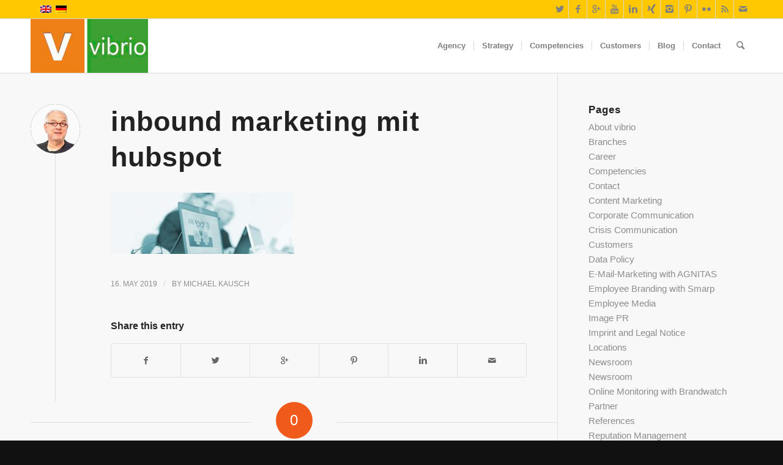

--- FILE ---
content_type: text/html; charset=UTF-8
request_url: https://vibrio.eu/inbound-marketing-mit-hubspot-2/?lang=en
body_size: 18398
content:
<!DOCTYPE html>
<html lang="en-US" class="html_stretched responsive av-preloader-disabled av-default-lightbox  html_header_top html_logo_left html_main_nav_header html_menu_right html_slim html_header_sticky html_header_shrinking html_header_topbar_active html_mobile_menu_phone html_header_searchicon html_content_align_center html_header_unstick_top_disabled html_header_stretch_disabled html_elegant-blog html_modern-blog html_av-overlay-side html_av-overlay-side-classic html_av-submenu-noclone html_entry_id_2946 av-no-preview html_text_menu_active ">
<head>
<meta charset="UTF-8" />


<!-- mobile setting -->
<meta name="viewport" content="width=device-width, initial-scale=1">

<!-- Scripts/CSS and wp_head hook -->
<meta name='robots' content='index, follow, max-image-preview:large, max-snippet:-1, max-video-preview:-1' />
	<style>img:is([sizes="auto" i], [sizes^="auto," i]) { contain-intrinsic-size: 3000px 1500px }</style>
	<link rel="alternate" hreflang="en" href="https://vibrio.eu/inbound-marketing-mit-hubspot-2/?lang=en" />
<link rel="alternate" hreflang="de" href="https://vibrio.eu/?attachment_id=2945" />
<link rel="alternate" hreflang="x-default" href="https://vibrio.eu/?attachment_id=2945" />

	<!-- This site is optimized with the Yoast SEO plugin v26.8 - https://yoast.com/product/yoast-seo-wordpress/ -->
	<title>inbound marketing mit hubspot - vibrio.eu</title>
	<link rel="canonical" href="https://vibrio.eu/inbound-marketing-mit-hubspot-2/?lang=en/" />
	<meta property="og:locale" content="en_US" />
	<meta property="og:type" content="article" />
	<meta property="og:title" content="inbound marketing mit hubspot - vibrio.eu" />
	<meta property="og:url" content="https://vibrio.eu/inbound-marketing-mit-hubspot-2/?lang=en/" />
	<meta property="og:site_name" content="vibrio.eu" />
	<meta property="article:modified_time" content="2019-05-16T15:14:36+00:00" />
	<meta property="og:image" content="https://vibrio.eu/inbound-marketing-mit-hubspot-2/?lang=en" />
	<meta property="og:image:width" content="1500" />
	<meta property="og:image:height" content="500" />
	<meta property="og:image:type" content="image/jpeg" />
	<meta name="twitter:card" content="summary_large_image" />
	<script type="application/ld+json" class="yoast-schema-graph">{"@context":"https://schema.org","@graph":[{"@type":"WebPage","@id":"https://vibrio.eu/inbound-marketing-mit-hubspot-2/?lang=en/","url":"https://vibrio.eu/inbound-marketing-mit-hubspot-2/?lang=en/","name":"inbound marketing mit hubspot - vibrio.eu","isPartOf":{"@id":"https://vibrio.eu/#website"},"primaryImageOfPage":{"@id":"https://vibrio.eu/inbound-marketing-mit-hubspot-2/?lang=en/#primaryimage"},"image":{"@id":"https://vibrio.eu/inbound-marketing-mit-hubspot-2/?lang=en/#primaryimage"},"thumbnailUrl":"https://vibrio.eu/wp-content/uploads/2019/05/inbound-marketing-mit-hubspot.jpg","datePublished":"2019-05-16T15:14:21+00:00","dateModified":"2019-05-16T15:14:36+00:00","breadcrumb":{"@id":"https://vibrio.eu/inbound-marketing-mit-hubspot-2/?lang=en/#breadcrumb"},"inLanguage":"en-US","potentialAction":[{"@type":"ReadAction","target":["https://vibrio.eu/inbound-marketing-mit-hubspot-2/?lang=en/"]}]},{"@type":"ImageObject","inLanguage":"en-US","@id":"https://vibrio.eu/inbound-marketing-mit-hubspot-2/?lang=en/#primaryimage","url":"https://vibrio.eu/wp-content/uploads/2019/05/inbound-marketing-mit-hubspot.jpg","contentUrl":"https://vibrio.eu/wp-content/uploads/2019/05/inbound-marketing-mit-hubspot.jpg","width":1500,"height":500,"caption":"inbound marketing mit hubspot"},{"@type":"BreadcrumbList","@id":"https://vibrio.eu/inbound-marketing-mit-hubspot-2/?lang=en/#breadcrumb","itemListElement":[{"@type":"ListItem","position":1,"name":"Startseite","item":"https://vibrio.eu/?lang=en"},{"@type":"ListItem","position":2,"name":"inbound marketing mit hubspot"}]},{"@type":"WebSite","@id":"https://vibrio.eu/#website","url":"https://vibrio.eu/","name":"vibrio.eu","description":"PR-Agentur und Social Media in München","potentialAction":[{"@type":"SearchAction","target":{"@type":"EntryPoint","urlTemplate":"https://vibrio.eu/?s={search_term_string}"},"query-input":{"@type":"PropertyValueSpecification","valueRequired":true,"valueName":"search_term_string"}}],"inLanguage":"en-US"}]}</script>
	<!-- / Yoast SEO plugin. -->


<link rel='dns-prefetch' href='//stats.wp.com' />
<link rel='dns-prefetch' href='//v0.wordpress.com' />
<link rel="alternate" type="application/rss+xml" title="vibrio.eu &raquo; Feed" href="https://vibrio.eu/feed/?lang=en" />
<link rel="alternate" type="application/rss+xml" title="vibrio.eu &raquo; Comments Feed" href="https://vibrio.eu/comments/feed/?lang=en" />
<link rel="alternate" type="application/rss+xml" title="vibrio.eu &raquo; inbound marketing mit hubspot Comments Feed" href="https://vibrio.eu/feed/?lang=en&#038;attachment_id=2946" />

<!-- google webfont font replacement -->
 
		<!-- This site uses the Google Analytics by MonsterInsights plugin v9.2.2 - Using Analytics tracking - https://www.monsterinsights.com/ -->
		<!-- Note: MonsterInsights is not currently configured on this site. The site owner needs to authenticate with Google Analytics in the MonsterInsights settings panel. -->
					<!-- No tracking code set -->
				<!-- / Google Analytics by MonsterInsights -->
		<script defer src="[data-uri]"></script>
<link rel='stylesheet' id='sbi_styles-css' href='https://vibrio.eu/wp-content/plugins/instagram-feed-pro/css/sbi-styles.min.css?ver=6.5.0' type='text/css' media='all' />
<link rel='stylesheet' id='sbsw_styles-css' href='https://vibrio.eu/wp-content/plugins/social-wall/css/social-wall.min.css?ver=1.0.10' type='text/css' media='all' />
<style id='wp-emoji-styles-inline-css' type='text/css'>

	img.wp-smiley, img.emoji {
		display: inline !important;
		border: none !important;
		box-shadow: none !important;
		height: 1em !important;
		width: 1em !important;
		margin: 0 0.07em !important;
		vertical-align: -0.1em !important;
		background: none !important;
		padding: 0 !important;
	}
</style>
<link rel='stylesheet' id='wp-block-library-css' href='https://vibrio.eu/wp-includes/css/dist/block-library/style.min.css?ver=6.7.4' type='text/css' media='all' />
<link rel='stylesheet' id='mediaelement-css' href='https://vibrio.eu/wp-includes/js/mediaelement/mediaelementplayer-legacy.min.css?ver=4.2.17' type='text/css' media='all' />
<link rel='stylesheet' id='wp-mediaelement-css' href='https://vibrio.eu/wp-includes/js/mediaelement/wp-mediaelement.min.css?ver=6.7.4' type='text/css' media='all' />
<style id='jetpack-sharing-buttons-style-inline-css' type='text/css'>
.jetpack-sharing-buttons__services-list{display:flex;flex-direction:row;flex-wrap:wrap;gap:0;list-style-type:none;margin:5px;padding:0}.jetpack-sharing-buttons__services-list.has-small-icon-size{font-size:12px}.jetpack-sharing-buttons__services-list.has-normal-icon-size{font-size:16px}.jetpack-sharing-buttons__services-list.has-large-icon-size{font-size:24px}.jetpack-sharing-buttons__services-list.has-huge-icon-size{font-size:36px}@media print{.jetpack-sharing-buttons__services-list{display:none!important}}.editor-styles-wrapper .wp-block-jetpack-sharing-buttons{gap:0;padding-inline-start:0}ul.jetpack-sharing-buttons__services-list.has-background{padding:1.25em 2.375em}
</style>
<style id='classic-theme-styles-inline-css' type='text/css'>
/*! This file is auto-generated */
.wp-block-button__link{color:#fff;background-color:#32373c;border-radius:9999px;box-shadow:none;text-decoration:none;padding:calc(.667em + 2px) calc(1.333em + 2px);font-size:1.125em}.wp-block-file__button{background:#32373c;color:#fff;text-decoration:none}
</style>
<style id='global-styles-inline-css' type='text/css'>
:root{--wp--preset--aspect-ratio--square: 1;--wp--preset--aspect-ratio--4-3: 4/3;--wp--preset--aspect-ratio--3-4: 3/4;--wp--preset--aspect-ratio--3-2: 3/2;--wp--preset--aspect-ratio--2-3: 2/3;--wp--preset--aspect-ratio--16-9: 16/9;--wp--preset--aspect-ratio--9-16: 9/16;--wp--preset--color--black: #000000;--wp--preset--color--cyan-bluish-gray: #abb8c3;--wp--preset--color--white: #ffffff;--wp--preset--color--pale-pink: #f78da7;--wp--preset--color--vivid-red: #cf2e2e;--wp--preset--color--luminous-vivid-orange: #ff6900;--wp--preset--color--luminous-vivid-amber: #fcb900;--wp--preset--color--light-green-cyan: #7bdcb5;--wp--preset--color--vivid-green-cyan: #00d084;--wp--preset--color--pale-cyan-blue: #8ed1fc;--wp--preset--color--vivid-cyan-blue: #0693e3;--wp--preset--color--vivid-purple: #9b51e0;--wp--preset--gradient--vivid-cyan-blue-to-vivid-purple: linear-gradient(135deg,rgba(6,147,227,1) 0%,rgb(155,81,224) 100%);--wp--preset--gradient--light-green-cyan-to-vivid-green-cyan: linear-gradient(135deg,rgb(122,220,180) 0%,rgb(0,208,130) 100%);--wp--preset--gradient--luminous-vivid-amber-to-luminous-vivid-orange: linear-gradient(135deg,rgba(252,185,0,1) 0%,rgba(255,105,0,1) 100%);--wp--preset--gradient--luminous-vivid-orange-to-vivid-red: linear-gradient(135deg,rgba(255,105,0,1) 0%,rgb(207,46,46) 100%);--wp--preset--gradient--very-light-gray-to-cyan-bluish-gray: linear-gradient(135deg,rgb(238,238,238) 0%,rgb(169,184,195) 100%);--wp--preset--gradient--cool-to-warm-spectrum: linear-gradient(135deg,rgb(74,234,220) 0%,rgb(151,120,209) 20%,rgb(207,42,186) 40%,rgb(238,44,130) 60%,rgb(251,105,98) 80%,rgb(254,248,76) 100%);--wp--preset--gradient--blush-light-purple: linear-gradient(135deg,rgb(255,206,236) 0%,rgb(152,150,240) 100%);--wp--preset--gradient--blush-bordeaux: linear-gradient(135deg,rgb(254,205,165) 0%,rgb(254,45,45) 50%,rgb(107,0,62) 100%);--wp--preset--gradient--luminous-dusk: linear-gradient(135deg,rgb(255,203,112) 0%,rgb(199,81,192) 50%,rgb(65,88,208) 100%);--wp--preset--gradient--pale-ocean: linear-gradient(135deg,rgb(255,245,203) 0%,rgb(182,227,212) 50%,rgb(51,167,181) 100%);--wp--preset--gradient--electric-grass: linear-gradient(135deg,rgb(202,248,128) 0%,rgb(113,206,126) 100%);--wp--preset--gradient--midnight: linear-gradient(135deg,rgb(2,3,129) 0%,rgb(40,116,252) 100%);--wp--preset--font-size--small: 13px;--wp--preset--font-size--medium: 20px;--wp--preset--font-size--large: 36px;--wp--preset--font-size--x-large: 42px;--wp--preset--spacing--20: 0.44rem;--wp--preset--spacing--30: 0.67rem;--wp--preset--spacing--40: 1rem;--wp--preset--spacing--50: 1.5rem;--wp--preset--spacing--60: 2.25rem;--wp--preset--spacing--70: 3.38rem;--wp--preset--spacing--80: 5.06rem;--wp--preset--shadow--natural: 6px 6px 9px rgba(0, 0, 0, 0.2);--wp--preset--shadow--deep: 12px 12px 50px rgba(0, 0, 0, 0.4);--wp--preset--shadow--sharp: 6px 6px 0px rgba(0, 0, 0, 0.2);--wp--preset--shadow--outlined: 6px 6px 0px -3px rgba(255, 255, 255, 1), 6px 6px rgba(0, 0, 0, 1);--wp--preset--shadow--crisp: 6px 6px 0px rgba(0, 0, 0, 1);}:where(.is-layout-flex){gap: 0.5em;}:where(.is-layout-grid){gap: 0.5em;}body .is-layout-flex{display: flex;}.is-layout-flex{flex-wrap: wrap;align-items: center;}.is-layout-flex > :is(*, div){margin: 0;}body .is-layout-grid{display: grid;}.is-layout-grid > :is(*, div){margin: 0;}:where(.wp-block-columns.is-layout-flex){gap: 2em;}:where(.wp-block-columns.is-layout-grid){gap: 2em;}:where(.wp-block-post-template.is-layout-flex){gap: 1.25em;}:where(.wp-block-post-template.is-layout-grid){gap: 1.25em;}.has-black-color{color: var(--wp--preset--color--black) !important;}.has-cyan-bluish-gray-color{color: var(--wp--preset--color--cyan-bluish-gray) !important;}.has-white-color{color: var(--wp--preset--color--white) !important;}.has-pale-pink-color{color: var(--wp--preset--color--pale-pink) !important;}.has-vivid-red-color{color: var(--wp--preset--color--vivid-red) !important;}.has-luminous-vivid-orange-color{color: var(--wp--preset--color--luminous-vivid-orange) !important;}.has-luminous-vivid-amber-color{color: var(--wp--preset--color--luminous-vivid-amber) !important;}.has-light-green-cyan-color{color: var(--wp--preset--color--light-green-cyan) !important;}.has-vivid-green-cyan-color{color: var(--wp--preset--color--vivid-green-cyan) !important;}.has-pale-cyan-blue-color{color: var(--wp--preset--color--pale-cyan-blue) !important;}.has-vivid-cyan-blue-color{color: var(--wp--preset--color--vivid-cyan-blue) !important;}.has-vivid-purple-color{color: var(--wp--preset--color--vivid-purple) !important;}.has-black-background-color{background-color: var(--wp--preset--color--black) !important;}.has-cyan-bluish-gray-background-color{background-color: var(--wp--preset--color--cyan-bluish-gray) !important;}.has-white-background-color{background-color: var(--wp--preset--color--white) !important;}.has-pale-pink-background-color{background-color: var(--wp--preset--color--pale-pink) !important;}.has-vivid-red-background-color{background-color: var(--wp--preset--color--vivid-red) !important;}.has-luminous-vivid-orange-background-color{background-color: var(--wp--preset--color--luminous-vivid-orange) !important;}.has-luminous-vivid-amber-background-color{background-color: var(--wp--preset--color--luminous-vivid-amber) !important;}.has-light-green-cyan-background-color{background-color: var(--wp--preset--color--light-green-cyan) !important;}.has-vivid-green-cyan-background-color{background-color: var(--wp--preset--color--vivid-green-cyan) !important;}.has-pale-cyan-blue-background-color{background-color: var(--wp--preset--color--pale-cyan-blue) !important;}.has-vivid-cyan-blue-background-color{background-color: var(--wp--preset--color--vivid-cyan-blue) !important;}.has-vivid-purple-background-color{background-color: var(--wp--preset--color--vivid-purple) !important;}.has-black-border-color{border-color: var(--wp--preset--color--black) !important;}.has-cyan-bluish-gray-border-color{border-color: var(--wp--preset--color--cyan-bluish-gray) !important;}.has-white-border-color{border-color: var(--wp--preset--color--white) !important;}.has-pale-pink-border-color{border-color: var(--wp--preset--color--pale-pink) !important;}.has-vivid-red-border-color{border-color: var(--wp--preset--color--vivid-red) !important;}.has-luminous-vivid-orange-border-color{border-color: var(--wp--preset--color--luminous-vivid-orange) !important;}.has-luminous-vivid-amber-border-color{border-color: var(--wp--preset--color--luminous-vivid-amber) !important;}.has-light-green-cyan-border-color{border-color: var(--wp--preset--color--light-green-cyan) !important;}.has-vivid-green-cyan-border-color{border-color: var(--wp--preset--color--vivid-green-cyan) !important;}.has-pale-cyan-blue-border-color{border-color: var(--wp--preset--color--pale-cyan-blue) !important;}.has-vivid-cyan-blue-border-color{border-color: var(--wp--preset--color--vivid-cyan-blue) !important;}.has-vivid-purple-border-color{border-color: var(--wp--preset--color--vivid-purple) !important;}.has-vivid-cyan-blue-to-vivid-purple-gradient-background{background: var(--wp--preset--gradient--vivid-cyan-blue-to-vivid-purple) !important;}.has-light-green-cyan-to-vivid-green-cyan-gradient-background{background: var(--wp--preset--gradient--light-green-cyan-to-vivid-green-cyan) !important;}.has-luminous-vivid-amber-to-luminous-vivid-orange-gradient-background{background: var(--wp--preset--gradient--luminous-vivid-amber-to-luminous-vivid-orange) !important;}.has-luminous-vivid-orange-to-vivid-red-gradient-background{background: var(--wp--preset--gradient--luminous-vivid-orange-to-vivid-red) !important;}.has-very-light-gray-to-cyan-bluish-gray-gradient-background{background: var(--wp--preset--gradient--very-light-gray-to-cyan-bluish-gray) !important;}.has-cool-to-warm-spectrum-gradient-background{background: var(--wp--preset--gradient--cool-to-warm-spectrum) !important;}.has-blush-light-purple-gradient-background{background: var(--wp--preset--gradient--blush-light-purple) !important;}.has-blush-bordeaux-gradient-background{background: var(--wp--preset--gradient--blush-bordeaux) !important;}.has-luminous-dusk-gradient-background{background: var(--wp--preset--gradient--luminous-dusk) !important;}.has-pale-ocean-gradient-background{background: var(--wp--preset--gradient--pale-ocean) !important;}.has-electric-grass-gradient-background{background: var(--wp--preset--gradient--electric-grass) !important;}.has-midnight-gradient-background{background: var(--wp--preset--gradient--midnight) !important;}.has-small-font-size{font-size: var(--wp--preset--font-size--small) !important;}.has-medium-font-size{font-size: var(--wp--preset--font-size--medium) !important;}.has-large-font-size{font-size: var(--wp--preset--font-size--large) !important;}.has-x-large-font-size{font-size: var(--wp--preset--font-size--x-large) !important;}
:where(.wp-block-post-template.is-layout-flex){gap: 1.25em;}:where(.wp-block-post-template.is-layout-grid){gap: 1.25em;}
:where(.wp-block-columns.is-layout-flex){gap: 2em;}:where(.wp-block-columns.is-layout-grid){gap: 2em;}
:root :where(.wp-block-pullquote){font-size: 1.5em;line-height: 1.6;}
</style>
<link rel='stylesheet' id='social-board-css' href='https://vibrio.eu/wp-content/plugins/social-board/public/css/styles.min.css?ver=3.5.4' type='text/css' media='all' />
<link rel='stylesheet' id='cff-css' href='https://vibrio.eu/wp-content/plugins/custom-facebook-feed-pro/assets/css/cff-style.min.css?ver=4.2.6' type='text/css' media='all' />
<link rel='stylesheet' id='wpml-legacy-dropdown-0-css' href='https://vibrio.eu/wp-content/plugins/sitepress-multilingual-cms/templates/language-switchers/legacy-dropdown/style.min.css?ver=1' type='text/css' media='all' />
<style id='wpml-legacy-dropdown-0-inline-css' type='text/css'>
.wpml-ls-statics-shortcode_actions, .wpml-ls-statics-shortcode_actions .wpml-ls-sub-menu, .wpml-ls-statics-shortcode_actions a {border-color:#EEEEEE;}.wpml-ls-statics-shortcode_actions a, .wpml-ls-statics-shortcode_actions .wpml-ls-sub-menu a, .wpml-ls-statics-shortcode_actions .wpml-ls-sub-menu a:link, .wpml-ls-statics-shortcode_actions li:not(.wpml-ls-current-language) .wpml-ls-link, .wpml-ls-statics-shortcode_actions li:not(.wpml-ls-current-language) .wpml-ls-link:link {color:#444444;background-color:#ffffff;}.wpml-ls-statics-shortcode_actions a, .wpml-ls-statics-shortcode_actions .wpml-ls-sub-menu a:hover,.wpml-ls-statics-shortcode_actions .wpml-ls-sub-menu a:focus, .wpml-ls-statics-shortcode_actions .wpml-ls-sub-menu a:link:hover, .wpml-ls-statics-shortcode_actions .wpml-ls-sub-menu a:link:focus {color:#000000;background-color:#eeeeee;}.wpml-ls-statics-shortcode_actions .wpml-ls-current-language > a {color:#444444;background-color:#ffffff;}.wpml-ls-statics-shortcode_actions .wpml-ls-current-language:hover>a, .wpml-ls-statics-shortcode_actions .wpml-ls-current-language>a:focus {color:#000000;background-color:#eeeeee;}
</style>
<link rel='stylesheet' id='wpml-legacy-post-translations-0-css' href='https://vibrio.eu/wp-content/plugins/sitepress-multilingual-cms/templates/language-switchers/legacy-post-translations/style.min.css?ver=1' type='text/css' media='all' />
<style id='wpml-legacy-post-translations-0-inline-css' type='text/css'>
#lang_sel img, #lang_sel_list img, #lang_sel_footer img { display: inline; }
</style>
<link rel='stylesheet' id='avia-wpml-css' href='https://vibrio.eu/wp-content/cache/autoptimize/css/autoptimize_single_40af2bea652f4c521ebdc0cb27f5317f.css?ver=4.2' type='text/css' media='all' />
<link rel='stylesheet' id='avia-grid-css' href='https://vibrio.eu/wp-content/cache/autoptimize/css/autoptimize_single_a516ac271a7383ce6472dae01e294deb.css?ver=4.2' type='text/css' media='all' />
<link rel='stylesheet' id='avia-base-css' href='https://vibrio.eu/wp-content/cache/autoptimize/css/autoptimize_single_6130a15f074befc192d24004faa73d3d.css?ver=4.2' type='text/css' media='all' />
<link rel='stylesheet' id='avia-layout-css' href='https://vibrio.eu/wp-content/cache/autoptimize/css/autoptimize_single_b25d7e7495c3ad57ee771fc26df7cafb.css?ver=4.2' type='text/css' media='all' />
<link rel='stylesheet' id='avia-scs-css' href='https://vibrio.eu/wp-content/cache/autoptimize/css/autoptimize_single_728b8f3574a08a7e566e6a5fb8e50422.css?ver=4.2' type='text/css' media='all' />
<link rel='stylesheet' id='avia-popup-css-css' href='https://vibrio.eu/wp-content/cache/autoptimize/css/autoptimize_single_ae6f6d4eb0f0a430a7cf0d9c2a9d26d5.css?ver=4.2' type='text/css' media='screen' />
<link rel='stylesheet' id='avia-print-css' href='https://vibrio.eu/wp-content/cache/autoptimize/css/autoptimize_single_73162eefa6e8a344049d9eedad4e71f5.css?ver=4.2' type='text/css' media='print' />
<link rel='stylesheet' id='avia-dynamic-css' href='https://vibrio.eu/wp-content/cache/autoptimize/css/autoptimize_single_cff304148c2a6f409523b3dddcafc7f9.css?ver=62333cf5cef38' type='text/css' media='all' />
<link rel='stylesheet' id='avia-custom-css' href='https://vibrio.eu/wp-content/themes/enfold/css/custom.css?ver=4.2' type='text/css' media='all' />
<link rel='stylesheet' id='__EPYT__style-css' href='https://vibrio.eu/wp-content/plugins/youtube-embed-plus/styles/ytprefs.min.css?ver=14.2.4' type='text/css' media='all' />
<style id='__EPYT__style-inline-css' type='text/css'>

                .epyt-gallery-thumb {
                        width: 33.333%;
                }
                
</style>
<script defer type="text/javascript" src="https://vibrio.eu/wp-includes/js/jquery/jquery.min.js?ver=3.7.1" id="jquery-core-js"></script>
<script defer type="text/javascript" src="https://vibrio.eu/wp-includes/js/jquery/jquery-migrate.min.js?ver=3.4.1" id="jquery-migrate-js"></script>
<script defer type="text/javascript" src="https://vibrio.eu/wp-content/plugins/sitepress-multilingual-cms/templates/language-switchers/legacy-dropdown/script.min.js?ver=1" id="wpml-legacy-dropdown-0-js"></script>
<script defer type="text/javascript" src="https://vibrio.eu/wp-content/cache/autoptimize/js/autoptimize_single_9f0550aa2af3e92b68101d207a65f9dd.js?ver=4.2" id="avia-wpml-script-js"></script>
<script defer type="text/javascript" src="https://vibrio.eu/wp-content/cache/autoptimize/js/autoptimize_single_1576e8fb56fd21b095f1dac17969d2b8.js?ver=4.2" id="avia-compat-js"></script>
<script defer id="__ytprefs__-js-extra" src="[data-uri]"></script>
<script defer type="text/javascript" src="https://vibrio.eu/wp-content/plugins/youtube-embed-plus/scripts/ytprefs.min.js?ver=14.2.4" id="__ytprefs__-js"></script>
<link rel="https://api.w.org/" href="https://vibrio.eu/wp-json/" /><link rel="alternate" title="JSON" type="application/json" href="https://vibrio.eu/wp-json/wp/v2/media/2946" /><link rel="EditURI" type="application/rsd+xml" title="RSD" href="https://vibrio.eu/xmlrpc.php?rsd" />
<meta name="generator" content="WordPress 6.7.4" />
<link rel='shortlink' href='https://wp.me/a6XqwQ-Lw' />
<link rel="alternate" title="oEmbed (JSON)" type="application/json+oembed" href="https://vibrio.eu/wp-json/oembed/1.0/embed?url=https%3A%2F%2Fvibrio.eu%2Finbound-marketing-mit-hubspot-2%2F%3Flang%3Den" />
<link rel="alternate" title="oEmbed (XML)" type="text/xml+oembed" href="https://vibrio.eu/wp-json/oembed/1.0/embed?url=https%3A%2F%2Fvibrio.eu%2Finbound-marketing-mit-hubspot-2%2F%3Flang%3Den&#038;format=xml" />
<meta name="generator" content="WPML ver:4.6.14 stt:1,3;" />
<!-- Custom Facebook Feed JS vars -->
<script defer src="[data-uri]"></script>
			<!-- DO NOT COPY THIS SNIPPET! Start of Page Analytics Tracking for HubSpot WordPress plugin v11.3.37-->
			<script defer src="[data-uri]"></script>
			<!-- DO NOT COPY THIS SNIPPET! End of Page Analytics Tracking for HubSpot WordPress plugin -->
				<style>img#wpstats{display:none}</style>
		<link rel="profile" href="http://gmpg.org/xfn/11" />
<link rel="alternate" type="application/rss+xml" title="vibrio.eu RSS2 Feed" href="https://vibrio.eu/feed/?lang=en" />
<link rel="pingback" href="https://vibrio.eu/xmlrpc.php" />
<!--[if lt IE 9]><script src="https://vibrio.eu/wp-content/themes/enfold/js/html5shiv.js"></script><![endif]-->
<link rel="icon" href="https://vibrio.eu/wp-content/uploads/2017/11/vibrio-faveicon.gif" type="image/gif">
<link rel="icon" href="https://vibrio.eu/wp-content/uploads/2017/11/vibrio-faveicon.gif" sizes="32x32" />
<link rel="icon" href="https://vibrio.eu/wp-content/uploads/2017/11/vibrio-faveicon.gif" sizes="192x192" />
<link rel="apple-touch-icon" href="https://vibrio.eu/wp-content/uploads/2017/11/vibrio-faveicon.gif" />
<meta name="msapplication-TileImage" content="https://vibrio.eu/wp-content/uploads/2017/11/vibrio-faveicon.gif" />
		<style type="text/css" id="wp-custom-css">
			input#akismet_privacy_check { float: left; margin: 7px 7px 7px 0; width: 13px; }

/* Alexander Broy ändert Grösse/Abstände der Formularfelder, wegen Hubspot Formularen*/

#top select {
		
		padding: 10px 10px;
		margin: 0;
		margin-bottom: 0px;
	  margin-top: 0px;
	  height: 40px;
		}



		</style>
		

<!--
Debugging Info for Theme support: 

Theme: Enfold
Version: 4.2
Installed: enfold
AviaFramework Version: 4.6
AviaBuilder Version: 0.9.5
ML:1024-PU:63-PLA:28
WP:6.7.4
Updates: disabled
-->

<style type='text/css'>
@font-face {font-family: 'entypo-fontello'; font-weight: normal; font-style: normal;
src: url('https://vibrio.eu/wp-content/themes/enfold/config-templatebuilder/avia-template-builder/assets/fonts/entypo-fontello.eot?v=3');
src: url('https://vibrio.eu/wp-content/themes/enfold/config-templatebuilder/avia-template-builder/assets/fonts/entypo-fontello.eot?v=3#iefix') format('embedded-opentype'), 
url('https://vibrio.eu/wp-content/themes/enfold/config-templatebuilder/avia-template-builder/assets/fonts/entypo-fontello.woff?v=3') format('woff'), 
url('https://vibrio.eu/wp-content/themes/enfold/config-templatebuilder/avia-template-builder/assets/fonts/entypo-fontello.ttf?v=3') format('truetype'), 
url('https://vibrio.eu/wp-content/themes/enfold/config-templatebuilder/avia-template-builder/assets/fonts/entypo-fontello.svg?v=3#entypo-fontello') format('svg');
} #top .avia-font-entypo-fontello, body .avia-font-entypo-fontello, html body [data-av_iconfont='entypo-fontello']:before{ font-family: 'entypo-fontello'; }
</style>
</head>




<body id="top" class="attachment attachment-template-default single single-attachment postid-2946 attachmentid-2946 attachment-jpeg stretched open_sans " itemscope="itemscope" itemtype="https://schema.org/WebPage" >

	
	<div id='wrap_all'>

	
<header id='header' class='all_colors header_color light_bg_color  av_header_top av_logo_left av_main_nav_header av_menu_right av_slim av_header_sticky av_header_shrinking av_header_stretch_disabled av_mobile_menu_phone av_header_searchicon av_header_unstick_top_disabled av_seperator_small_border av_bottom_nav_disabled '  role="banner" itemscope="itemscope" itemtype="https://schema.org/WPHeader" >

		<div id='header_meta' class='container_wrap container_wrap_meta  av_icon_active_right av_extra_header_active av_entry_id_2946'>
		
			      <div class='container'>
			      <ul class='noLightbox social_bookmarks icon_count_11'><li class='social_bookmarks_twitter av-social-link-twitter social_icon_1'><a target='_blank' href='https://twitter.com/vibrio' aria-hidden='true' data-av_icon='' data-av_iconfont='entypo-fontello' title='Twitter'><span class='avia_hidden_link_text'>Twitter</span></a></li><li class='social_bookmarks_facebook av-social-link-facebook social_icon_2'><a target='_blank' href='https://www.facebook.com/agenturvibrio/' aria-hidden='true' data-av_icon='' data-av_iconfont='entypo-fontello' title='Facebook'><span class='avia_hidden_link_text'>Facebook</span></a></li><li class='social_bookmarks_gplus av-social-link-gplus social_icon_3'><a target='_blank' href='https://plus.google.com/+VibrioEu' aria-hidden='true' data-av_icon='' data-av_iconfont='entypo-fontello' title='Gplus'><span class='avia_hidden_link_text'>Gplus</span></a></li><li class='social_bookmarks_youtube av-social-link-youtube social_icon_4'><a target='_blank' href='https://www.youtube.com/channel/UCQSslHYITZMKUMDQxFABmWw' aria-hidden='true' data-av_icon='' data-av_iconfont='entypo-fontello' title='Youtube'><span class='avia_hidden_link_text'>Youtube</span></a></li><li class='social_bookmarks_linkedin av-social-link-linkedin social_icon_5'><a target='_blank' href='https://www.linkedin.com/company/986585/' aria-hidden='true' data-av_icon='' data-av_iconfont='entypo-fontello' title='Linkedin'><span class='avia_hidden_link_text'>Linkedin</span></a></li><li class='social_bookmarks_xing av-social-link-xing social_icon_6'><a target='_blank' href='https://www.xing.com/companies/vibriokommunikationsmanagementdr.kauschgmbh' aria-hidden='true' data-av_icon='' data-av_iconfont='entypo-fontello' title='Xing'><span class='avia_hidden_link_text'>Xing</span></a></li><li class='social_bookmarks_instagram av-social-link-instagram social_icon_7'><a target='_blank' href='https://www.instagram.com/agenturvibrio/' aria-hidden='true' data-av_icon='' data-av_iconfont='entypo-fontello' title='Instagram'><span class='avia_hidden_link_text'>Instagram</span></a></li><li class='social_bookmarks_pinterest av-social-link-pinterest social_icon_8'><a target='_blank' href='https://www.pinterest.de/agenturvibrio/?eq=vibrio&etslf=8757' aria-hidden='true' data-av_icon='' data-av_iconfont='entypo-fontello' title='Pinterest'><span class='avia_hidden_link_text'>Pinterest</span></a></li><li class='social_bookmarks_flickr av-social-link-flickr social_icon_9'><a target='_blank' href='https://www.flickr.com/photos/vibrio' aria-hidden='true' data-av_icon='' data-av_iconfont='entypo-fontello' title='Flickr'><span class='avia_hidden_link_text'>Flickr</span></a></li><li class='social_bookmarks_rss av-social-link-rss social_icon_10'><a target='_blank' href='https://vibrio.eu/feed/?lang=en' aria-hidden='true' data-av_icon='' data-av_iconfont='entypo-fontello' title='Rss'><span class='avia_hidden_link_text'>Rss</span></a></li><li class='social_bookmarks_mail av-social-link-mail social_icon_11'><a target='_blank' href='https://vibrio.eu/' aria-hidden='true' data-av_icon='' data-av_iconfont='entypo-fontello' title='Mail'><span class='avia_hidden_link_text'>Mail</span></a></li></ul><nav class='sub_menu'  role="navigation" itemscope="itemscope" itemtype="https://schema.org/SiteNavigationElement" ><ul class='avia_wpml_language_switch avia_wpml_language_switch_extra'><li class='language_en avia_current_lang'><a href='https://vibrio.eu/inbound-marketing-mit-hubspot-2/?lang=en'>	<span class='language_flag'><img title='English' src='https://vibrio.eu/wp-content/plugins/sitepress-multilingual-cms/res/flags/en.png' alt='English' /></span>	<span class='language_native'>English</span>	<span class='language_translated'>English</span>	<span class='language_code'>en</span></a></li><li class='language_de '><a href='https://vibrio.eu/?attachment_id=2945'>	<span class='language_flag'><img title='Deutsch' src='https://vibrio.eu/wp-content/plugins/sitepress-multilingual-cms/res/flags/de.png' alt='Deutsch' /></span>	<span class='language_native'>Deutsch</span>	<span class='language_translated'>German</span>	<span class='language_code'>de</span></a></li></ul></nav>			      </div>
		</div>

		<div  id='header_main' class='container_wrap container_wrap_logo'>
	
        <div class='container av-logo-container'><div class='inner-container'><span class='logo'><a href='https://vibrio.eu/?lang=en'><img height='100' width='300' src='https://vibrio.eu/wp-content/uploads/2018/06/v_vibrio_grün_orange.jpg' alt='vibrio.eu' /></a></span><nav class='main_menu' data-selectname='Select a page'  role="navigation" itemscope="itemscope" itemtype="https://schema.org/SiteNavigationElement" ><div class="avia-menu av-main-nav-wrap"><ul id="avia-menu" class="menu av-main-nav"><li id="menu-item-2823" class="menu-item menu-item-type-custom menu-item-object-custom menu-item-has-children menu-item-top-level menu-item-top-level-1"><a href="https://vibrio.eu/" itemprop="url"><span class="avia-bullet"></span><span class="avia-menu-text">Agency</span><span class="avia-menu-fx"><span class="avia-arrow-wrap"><span class="avia-arrow"></span></span></span></a>


<ul class="sub-menu">
	<li id="menu-item-2824" class="menu-item menu-item-type-post_type menu-item-object-page"><a href="https://vibrio.eu/about-vibrio/?lang=en" itemprop="url"><span class="avia-bullet"></span><span class="avia-menu-text">About vibrio</span></a></li>
	<li id="menu-item-2825" class="menu-item menu-item-type-post_type menu-item-object-page"><a href="https://vibrio.eu/team/?lang=en" itemprop="url"><span class="avia-bullet"></span><span class="avia-menu-text">Team</span></a></li>
	<li id="menu-item-2826" class="menu-item menu-item-type-post_type menu-item-object-page"><a href="https://vibrio.eu/locations/?lang=en" itemprop="url"><span class="avia-bullet"></span><span class="avia-menu-text">Locations</span></a></li>
	<li id="menu-item-2827" class="menu-item menu-item-type-post_type menu-item-object-page"><a href="https://vibrio.eu/partner/?lang=en" itemprop="url"><span class="avia-bullet"></span><span class="avia-menu-text">Partner</span></a></li>
	<li id="menu-item-2828" class="menu-item menu-item-type-post_type menu-item-object-page"><a href="https://vibrio.eu/career/?lang=en" itemprop="url"><span class="avia-bullet"></span><span class="avia-menu-text">Career</span></a></li>
</ul>
</li>
<li id="menu-item-2829" class="menu-item menu-item-type-post_type menu-item-object-page menu-item-has-children menu-item-top-level menu-item-top-level-2"><a href="https://vibrio.eu/strategy/?lang=en" itemprop="url"><span class="avia-bullet"></span><span class="avia-menu-text">Strategy</span><span class="avia-menu-fx"><span class="avia-arrow-wrap"><span class="avia-arrow"></span></span></span></a>


<ul class="sub-menu">
	<li id="menu-item-2830" class="menu-item menu-item-type-post_type menu-item-object-page"><a href="https://vibrio.eu/corporate-communication/?lang=en" itemprop="url"><span class="avia-bullet"></span><span class="avia-menu-text">Corporate Communication</span></a></li>
	<li id="menu-item-2831" class="menu-item menu-item-type-post_type menu-item-object-page"><a href="https://vibrio.eu/content-marketing/?lang=en" itemprop="url"><span class="avia-bullet"></span><span class="avia-menu-text">Content Marketing</span></a></li>
	<li id="menu-item-2832" class="menu-item menu-item-type-post_type menu-item-object-page"><a href="https://vibrio.eu/storytelling/?lang=en" itemprop="url"><span class="avia-bullet"></span><span class="avia-menu-text">Storytelling</span></a></li>
	<li id="menu-item-2833" class="menu-item menu-item-type-post_type menu-item-object-page"><a href="https://vibrio.eu/social-media-marketing/?lang=en" itemprop="url"><span class="avia-bullet"></span><span class="avia-menu-text">Social Media Marketing</span></a></li>
	<li id="menu-item-2834" class="menu-item menu-item-type-post_type menu-item-object-page"><a href="https://vibrio.eu/crisis-communication/?lang=en" itemprop="url"><span class="avia-bullet"></span><span class="avia-menu-text">Crisis Communication</span></a></li>
	<li id="menu-item-2835" class="menu-item menu-item-type-post_type menu-item-object-page"><a href="https://vibrio.eu/reputation-management/?lang=en" itemprop="url"><span class="avia-bullet"></span><span class="avia-menu-text">Reputation Management</span></a></li>
</ul>
</li>
<li id="menu-item-2836" class="menu-item menu-item-type-post_type menu-item-object-page menu-item-has-children menu-item-top-level menu-item-top-level-3"><a href="https://vibrio.eu/competencies/?lang=en" itemprop="url"><span class="avia-bullet"></span><span class="avia-menu-text">Competencies</span><span class="avia-menu-fx"><span class="avia-arrow-wrap"><span class="avia-arrow"></span></span></span></a>


<ul class="sub-menu">
	<li id="menu-item-2837" class="menu-item menu-item-type-post_type menu-item-object-page"><a href="https://vibrio.eu/image-pr/?lang=en" itemprop="url"><span class="avia-bullet"></span><span class="avia-menu-text">Image PR</span></a></li>
	<li id="menu-item-2838" class="menu-item menu-item-type-post_type menu-item-object-page"><a href="https://vibrio.eu/technology-pr/?lang=en" itemprop="url"><span class="avia-bullet"></span><span class="avia-menu-text">Technology PR</span></a></li>
	<li id="menu-item-2839" class="menu-item menu-item-type-post_type menu-item-object-page"><a href="https://vibrio.eu/online-monitoring-with-brandwatch/?lang=en" itemprop="url"><span class="avia-bullet"></span><span class="avia-menu-text">Online Monitoring with Brandwatch</span></a></li>
	<li id="menu-item-2840" class="menu-item menu-item-type-post_type menu-item-object-page"><a href="https://vibrio.eu/employee-branding-with-smarp/?lang=en" itemprop="url"><span class="avia-bullet"></span><span class="avia-menu-text">Employee Branding with Smarp</span></a></li>
	<li id="menu-item-2841" class="menu-item menu-item-type-post_type menu-item-object-page"><a href="https://vibrio.eu/e-mail-marketing-with-agnitas/?lang=en" itemprop="url"><span class="avia-bullet"></span><span class="avia-menu-text">E-Mail-Marketing with AGNITAS</span></a></li>
	<li id="menu-item-2842" class="menu-item menu-item-type-post_type menu-item-object-page"><a href="https://vibrio.eu/social-selling-with-linkedin/?lang=en" itemprop="url"><span class="avia-bullet"></span><span class="avia-menu-text">Social Selling with LinkedIn</span></a></li>
</ul>
</li>
<li id="menu-item-2843" class="menu-item menu-item-type-post_type menu-item-object-page menu-item-has-children menu-item-top-level menu-item-top-level-4"><a href="https://vibrio.eu/customers/?lang=en" itemprop="url"><span class="avia-bullet"></span><span class="avia-menu-text">Customers</span><span class="avia-menu-fx"><span class="avia-arrow-wrap"><span class="avia-arrow"></span></span></span></a>


<ul class="sub-menu">
	<li id="menu-item-2844" class="menu-item menu-item-type-post_type menu-item-object-page"><a href="https://vibrio.eu/references/?lang=en" itemprop="url"><span class="avia-bullet"></span><span class="avia-menu-text">References</span></a></li>
	<li id="menu-item-2845" class="menu-item menu-item-type-post_type menu-item-object-page"><a href="https://vibrio.eu/branches/?lang=en" itemprop="url"><span class="avia-bullet"></span><span class="avia-menu-text">Branches</span></a></li>
</ul>
</li>
<li id="menu-item-2847" class="menu-item menu-item-type-custom menu-item-object-custom menu-item-top-level menu-item-top-level-5"><a target="_blank" href="https://www.vibrio.eu/blog/" itemprop="url"><span class="avia-bullet"></span><span class="avia-menu-text">Blog</span><span class="avia-menu-fx"><span class="avia-arrow-wrap"><span class="avia-arrow"></span></span></span></a></li>
<li id="menu-item-2888" class="menu-item menu-item-type-post_type menu-item-object-page menu-item-top-level menu-item-top-level-6"><a href="https://vibrio.eu/contact/?lang=en" itemprop="url"><span class="avia-bullet"></span><span class="avia-menu-text">Contact</span><span class="avia-menu-fx"><span class="avia-arrow-wrap"><span class="avia-arrow"></span></span></span></a></li>
<li id="menu-item-search" class="noMobile menu-item menu-item-search-dropdown menu-item-avia-special">
							<a href="?s=" data-avia-search-tooltip="

&lt;form action=&quot;https://vibrio.eu/?lang=en&quot; id=&quot;searchform&quot; method=&quot;get&quot; class=&quot;&quot;&gt;
	&lt;div&gt;
		&lt;input type=&quot;submit&quot; value=&quot;&quot; id=&quot;searchsubmit&quot; class=&quot;button avia-font-entypo-fontello&quot; /&gt;
		&lt;input type=&quot;text&quot; id=&quot;s&quot; name=&quot;s&quot; value=&quot;&quot; placeholder='Search' /&gt;
			&lt;/div&gt;
&lt;input type='hidden' name='lang' value='en' /&gt;&lt;/form&gt;" aria-hidden='true' data-av_icon='' data-av_iconfont='entypo-fontello'><span class="avia_hidden_link_text">Search</span></a>
	        		   </li><li class="av-burger-menu-main menu-item-avia-special ">
	        			<a href="#">
							<span class="av-hamburger av-hamburger--spin av-js-hamburger">
					        <span class="av-hamburger-box">
						          <span class="av-hamburger-inner"></span>
						          <strong>Menu</strong>
					        </span>
							</span>
						</a>
	        		   </li></ul></div></nav></div> </div> 
		<!-- end container_wrap-->
		</div>
		
		<div class='header_bg'></div>

<!-- end header -->
</header>
		
	<div id='main' class='all_colors' data-scroll-offset='88'>

	
		<div class='container_wrap container_wrap_first main_color sidebar_right'>

			<div class='container template-blog template-single-blog '>

				<main class='content units av-content-small alpha  av-blog-meta-comments-disabled'  role="main" itemprop="mainContentOfPage" >

                    <article class='post-entry post-entry-type-standard post-entry-2946 post-loop-1 post-parity-odd post-entry-last multi-big post  post-2946 attachment type-attachment status-inherit hentry'  itemscope="itemscope" itemtype="https://schema.org/CreativeWork" ><div class='blog-meta'><a href='https://vibrio.eu/author/michael-kausch/?lang=en' class='post-author-format-type'><span class='rounded-container'><img alt='Michael Kausch' src='https://secure.gravatar.com/avatar/436ce8651ada8757f620f7ed6ca2b5da?s=81&#038;d=blank&#038;r=g' srcset='https://secure.gravatar.com/avatar/436ce8651ada8757f620f7ed6ca2b5da?s=162&#038;d=blank&#038;r=g 2x' class='avatar avatar-81 photo' height='81' width='81' decoding='async'/><span class="iconfont" aria-hidden='true' data-av_icon='' data-av_iconfont='entypo-fontello'></span></span></a></div><div class='entry-content-wrapper clearfix standard-content'><header class="entry-content-header"><h1 class='post-title entry-title'  itemprop="headline" >	<a href='https://vibrio.eu/inbound-marketing-mit-hubspot-2/?lang=en' rel='bookmark' title='Permanent Link: inbound marketing mit hubspot'>inbound marketing mit hubspot			<span class='post-format-icon minor-meta'></span>	</a></h1><span class="av-vertical-delimiter"></span><div class="entry-content"  itemprop="text" ><p class="attachment"><a href='https://vibrio.eu/wp-content/uploads/2019/05/inbound-marketing-mit-hubspot.jpg'><img decoding="async" width="300" height="100" src="https://vibrio.eu/wp-content/uploads/2019/05/inbound-marketing-mit-hubspot-300x100.jpg" class="attachment-medium size-medium" alt="inbound marketing mit hubspot" srcset="https://vibrio.eu/wp-content/uploads/2019/05/inbound-marketing-mit-hubspot-300x100.jpg 300w, https://vibrio.eu/wp-content/uploads/2019/05/inbound-marketing-mit-hubspot-768x256.jpg 768w, https://vibrio.eu/wp-content/uploads/2019/05/inbound-marketing-mit-hubspot-1030x343.jpg 1030w, https://vibrio.eu/wp-content/uploads/2019/05/inbound-marketing-mit-hubspot.jpg 1500w, https://vibrio.eu/wp-content/uploads/2019/05/inbound-marketing-mit-hubspot-705x235.jpg 705w, https://vibrio.eu/wp-content/uploads/2019/05/inbound-marketing-mit-hubspot-450x150.jpg 450w" sizes="(max-width: 300px) 100vw, 300px" /></a></p>
</div><span class='post-meta-infos'><time class='date-container minor-meta updated' >16. May 2019</time><span class='text-sep text-sep-date'>/</span><span class='comment-container minor-meta'><a href="https://vibrio.eu/inbound-marketing-mit-hubspot-2/?lang=en#respond" class="comments-link" >0 Comments</a></span><span class='text-sep text-sep-comment'>/</span><span class="blog-author minor-meta">by <span class="entry-author-link" ><span class="vcard author"><span class="fn"><a href="https://vibrio.eu/author/michael-kausch/?lang=en" title="Posts by Michael Kausch" rel="author">Michael Kausch</a></span></span></span></span></span></header><footer class="entry-footer"><div class='av-share-box'><h5 class='av-share-link-description'>Share this entry</h5><ul class='av-share-box-list noLightbox'><li class='av-share-link av-social-link-facebook' ><a target='_blank' href='http://www.facebook.com/sharer.php?u=https://vibrio.eu/inbound-marketing-mit-hubspot-2/?lang=en&amp;t=inbound%20marketing%20mit%20hubspot' aria-hidden='true' data-av_icon='' data-av_iconfont='entypo-fontello' title='' data-avia-related-tooltip='Share on Facebook'><span class='avia_hidden_link_text'>Share on Facebook</span></a></li><li class='av-share-link av-social-link-twitter' ><a target='_blank' href='https://twitter.com/share?text=inbound%20marketing%20mit%20hubspot&url=https://wp.me/a6XqwQ-Lw' aria-hidden='true' data-av_icon='' data-av_iconfont='entypo-fontello' title='' data-avia-related-tooltip='Share on Twitter'><span class='avia_hidden_link_text'>Share on Twitter</span></a></li><li class='av-share-link av-social-link-gplus' ><a target='_blank' href='https://plus.google.com/share?url=https://vibrio.eu/inbound-marketing-mit-hubspot-2/?lang=en' aria-hidden='true' data-av_icon='' data-av_iconfont='entypo-fontello' title='' data-avia-related-tooltip='Share on Google+'><span class='avia_hidden_link_text'>Share on Google+</span></a></li><li class='av-share-link av-social-link-pinterest' ><a target='_blank' href='http://pinterest.com/pin/create/button/?url=https%3A%2F%2Fvibrio.eu%2Finbound-marketing-mit-hubspot-2%2F%3Flang%3Den&amp;description=inbound%20marketing%20mit%20hubspot&amp;media=https%3A%2F%2Fvibrio.eu%2Fwp-content%2Fuploads%2F2019%2F05%2Finbound-marketing-mit-hubspot-705x235.jpg' aria-hidden='true' data-av_icon='' data-av_iconfont='entypo-fontello' title='' data-avia-related-tooltip='Share on Pinterest'><span class='avia_hidden_link_text'>Share on Pinterest</span></a></li><li class='av-share-link av-social-link-linkedin' ><a target='_blank' href='http://linkedin.com/shareArticle?mini=true&amp;title=inbound%20marketing%20mit%20hubspot&amp;url=https://vibrio.eu/inbound-marketing-mit-hubspot-2/?lang=en' aria-hidden='true' data-av_icon='' data-av_iconfont='entypo-fontello' title='' data-avia-related-tooltip='Share on Linkedin'><span class='avia_hidden_link_text'>Share on Linkedin</span></a></li><li class='av-share-link av-social-link-mail' ><a  href='mailto:?subject=inbound%20marketing%20mit%20hubspot&amp;body=https://vibrio.eu/inbound-marketing-mit-hubspot-2/?lang=en' aria-hidden='true' data-av_icon='' data-av_iconfont='entypo-fontello' title='' data-avia-related-tooltip='Share by Mail'><span class='avia_hidden_link_text'>Share by Mail</span></a></li></ul></div></footer><div class='post_delimiter'></div></div><div class='post_author_timeline'></div><span class='hidden'>
			<span class='av-structured-data'  itemscope="itemscope" itemtype="https://schema.org/ImageObject"  itemprop='image'>
					   <span itemprop='url' >https://vibrio.eu/wp-content/uploads/2018/06/v_vibrio_grün_orange.jpg</span>
					   <span itemprop='height' >0</span>
					   <span itemprop='width' >0</span>
				  </span><span class='av-structured-data'  itemprop="publisher" itemtype="https://schema.org/Organization" itemscope="itemscope" >
				<span itemprop='name'>Michael Kausch</span>
				<span itemprop='logo' itemscope itemtype='http://schema.org/ImageObject'>
				   <span itemprop='url'>https://vibrio.eu/wp-content/uploads/2018/06/v_vibrio_grün_orange.jpg</span>
				 </span>
			  </span><span class='av-structured-data'  itemprop="author" itemscope="itemscope" itemtype="https://schema.org/Person" ><span itemprop='name'>Michael Kausch</span></span><span class='av-structured-data'  itemprop="datePublished" datetime="2019-05-16T17:14:21+02:00" >2019-05-16 17:14:21</span><span class='av-structured-data'  itemprop="dateModified" itemtype="https://schema.org/dateModified" >2019-05-16 17:14:36</span><span class='av-structured-data'  itemprop="mainEntityOfPage" itemtype="https://schema.org/mainEntityOfPage" ><span itemprop='name'>inbound marketing mit hubspot</span></span></span></article><div class='multi-big'></div>


	        	
	        	
<div class='comment-entry post-entry'>

<div class='comment_meta_container'>
			
			<div class='side-container-comment'>
	        		
	        		<div class='side-container-comment-inner'>
	        				        			
	        			<span class='comment-count'>0</span>
   						<span class='comment-text'>replies</span>
   						<span class='center-border center-border-left'></span>
   						<span class='center-border center-border-right'></span>
   						
	        		</div>
	        		
	        	</div>
			
			</div>

<div class='comment_container'><h3 class='miniheading'>Leave a Reply</h3><span class='minitext'>Want to join the discussion? <br/>Feel free to contribute!</span>	<div id="respond" class="comment-respond">
		<h3 id="reply-title" class="comment-reply-title">Leave a Reply <small><a rel="nofollow" id="cancel-comment-reply-link" href="/inbound-marketing-mit-hubspot-2/?lang=en#respond" style="display:none;">Cancel reply</a></small></h3><form action="https://vibrio.eu/wp-comments-post.php" method="post" id="commentform" class="comment-form"><p class="comment-notes"><span id="email-notes">Your email address will not be published.</span> <span class="required-field-message">Required fields are marked <span class="required">*</span></span></p><p class="comment-form-comment"><label for="comment">Comment <span class="required">*</span></label> <textarea id="comment" name="comment" cols="45" rows="8" maxlength="65525" required="required"></textarea></p><input name="wpml_language_code" type="hidden" value="en" /><p class="comment-form-author"><label for="author">Name <span class="required">*</span></label> <input id="author" name="author" type="text" value="" size="30" maxlength="245" autocomplete="name" required="required" /></p>
<p class="comment-form-email"><label for="email">Email <span class="required">*</span></label> <input id="email" name="email" type="text" value="" size="30" maxlength="100" aria-describedby="email-notes" autocomplete="email" required="required" /></p>
<p class="comment-form-url"><label for="url">Website</label> <input id="url" name="url" type="text" value="" size="30" maxlength="200" autocomplete="url" /></p>
<p class="form-submit"><input name="submit" type="submit" id="submit" class="submit" value="Post Comment" /> <input type='hidden' name='comment_post_ID' value='2946' id='comment_post_ID' />
<input type='hidden' name='comment_parent' id='comment_parent' value='0' />
</p><p style="display: none;"><input type="hidden" id="akismet_comment_nonce" name="akismet_comment_nonce" value="e5822730a3" /></p><p style="display: none !important;" class="akismet-fields-container" data-prefix="ak_"><label>&#916;<textarea name="ak_hp_textarea" cols="45" rows="8" maxlength="100"></textarea></label><input type="hidden" id="ak_js_1" name="ak_js" value="188"/><script defer src="[data-uri]"></script></p></form>	</div><!-- #respond -->
	</div>
</div>
				<!--end content-->
				</main>

				<aside class='sidebar sidebar_right smartphones_sidebar_active alpha units'  role="complementary" itemscope="itemscope" itemtype="https://schema.org/WPSideBar" ><div class='inner_sidebar extralight-border'><section class='widget widget_pages'><h3 class='widgettitle'>Pages</h3><ul><li class="page_item page-item-2610"><a href="https://vibrio.eu/about-vibrio/?lang=en">About vibrio</a></li>
<li class="page_item page-item-2377"><a href="https://vibrio.eu/branches/?lang=en">Branches</a></li>
<li class="page_item page-item-2389"><a href="https://vibrio.eu/career/?lang=en">Career</a></li>
<li class="page_item page-item-2577"><a href="https://vibrio.eu/competencies/?lang=en">Competencies</a></li>
<li class="page_item page-item-2397"><a href="https://vibrio.eu/contact/?lang=en">Contact</a></li>
<li class="page_item page-item-2446"><a href="https://vibrio.eu/content-marketing/?lang=en">Content Marketing</a></li>
<li class="page_item page-item-2802"><a href="https://vibrio.eu/corporate-communication/?lang=en">Corporate Communication</a></li>
<li class="page_item page-item-2583"><a href="https://vibrio.eu/crisis-communication/?lang=en">Crisis Communication</a></li>
<li class="page_item page-item-2331"><a href="https://vibrio.eu/customers/?lang=en">Customers</a></li>
<li class="page_item page-item-2150"><a href="https://vibrio.eu/datenschutzerklaerung/?lang=en">Data Policy</a></li>
<li class="page_item page-item-2550"><a href="https://vibrio.eu/e-mail-marketing-with-agnitas/?lang=en">E-Mail-Marketing with AGNITAS</a></li>
<li class="page_item page-item-2556"><a href="https://vibrio.eu/employee-branding-with-smarp/?lang=en">Employee Branding with Smarp</a></li>
<li class="page_item page-item-3962"><a href="https://vibrio.eu/employee-media/?lang=en">Employee Media</a></li>
<li class="page_item page-item-2461"><a href="https://vibrio.eu/image-pr/?lang=en">Image PR</a></li>
<li class="page_item page-item-2287"><a href="https://vibrio.eu/imprint-and-legal-notice/?lang=en">Imprint and Legal Notice</a></li>
<li class="page_item page-item-2409"><a href="https://vibrio.eu/locations/?lang=en">Locations</a></li>
<li class="page_item page-item-2606"><a href="https://vibrio.eu/newsroom-2/?lang=en">Newsroom</a></li>
<li class="page_item page-item-2405"><a href="https://vibrio.eu/newsroom/?lang=en">Newsroom</a></li>
<li class="page_item page-item-2594"><a href="https://vibrio.eu/online-monitoring-with-brandwatch/?lang=en">Online Monitoring with Brandwatch</a></li>
<li class="page_item page-item-2293"><a href="https://vibrio.eu/partner/?lang=en">Partner</a></li>
<li class="page_item page-item-2621"><a href="https://vibrio.eu/references/?lang=en">References</a></li>
<li class="page_item page-item-2683"><a href="https://vibrio.eu/reputation-management/?lang=en">Reputation Management</a></li>
<li class="page_item page-item-2695"><a href="https://vibrio.eu/social-media-marketing/?lang=en">Social Media Marketing</a></li>
<li class="page_item page-item-2707"><a href="https://vibrio.eu/social-media-stream/?lang=en">Social Media Stream</a></li>
<li class="page_item page-item-2737"><a href="https://vibrio.eu/social-selling-with-linkedin/?lang=en">Social Selling with LinkedIn</a></li>
<li class="page_item page-item-2532"><a href="https://vibrio.eu/storytelling/?lang=en">Storytelling</a></li>
<li class="page_item page-item-2763"><a href="https://vibrio.eu/strategy/?lang=en">Strategy</a></li>
<li class="page_item page-item-2238"><a href="https://vibrio.eu/team/?lang=en">Team</a></li>
<li class="page_item page-item-2788"><a href="https://vibrio.eu/technology-pr/?lang=en">Technology PR</a></li>
<li class="page_item page-item-2174"><a href="https://vibrio.eu/?lang=en">vibrio</a></li>
<li class="page_item page-item-2892"><a href="https://vibrio.eu/vibrio-the-agency-in-munich-for-pr-and-social-media-marketing/?lang=en">vibrio &#8211; The Agency in Munich for PR and Social Media Marketing</a></li>
</ul><span class='seperator extralight-border'></span></section><section class='widget widget_categories'><h3 class='widgettitle'>Categories</h3><ul><li class="cat-item-none">No categories</li></ul><span class='seperator extralight-border'></span></section><section class='widget widget_archive'><h3 class='widgettitle'>Archive</h3><ul></ul><span class='seperator extralight-border'></span></section></div></aside>

			</div><!--end container-->

		</div><!-- close default .container_wrap element -->


						<div class='container_wrap footer_color' id='footer'>

					<div class='container'>

						<div class='flex_column av_one_third  first el_before_av_one_third'><section id="text-2" class="widget clearfix widget_text"><h3 class="widgettitle">vibrio München</h3>			<div class="textwidget"><p>vibrio. Kommunikationsmanagement Dr. Kausch GmbH<br />
Rundfunkplatz 2<br />
80335 München<br />
+49 89 3215170</p>
<p>Ansprechpartner <a href="mailto:michael.kausch@vibrio.de">Dr. Michael Kausch</a></p>
<p style="font-size:12pt;color:#6e6e6e"><strong><br />
<a href="#" class="borlabs-cookie-preference">Cookie Einstellungen ändern</a><br />
</strong></p>
</div>
		<span class="seperator extralight-border"></span></section></div><div class='flex_column av_one_third  el_after_av_one_third  el_before_av_one_third '><section id="text-3" class="widget clearfix widget_text"><h3 class="widgettitle">vibrio Zürich</h3>			<div class="textwidget"><p>vibrio. Repräsentanz Schweiz /Jenni Kommunikation<br />
Südstrasse 85/PF<br />
CH-8034 Zürich<br />
41 (44) 388 60 80</p>
<p>Ansprechpartner <a href="mailto:urs.jenni@jeko.com">Urs Jenni</a></p>
<p><strong><br />
<a href="https://vibrio.eu/datenschutzerklaerung/" target="_blank" rel="noopener">Datenschutz </a><a href="https://vibrio.eu/datenschutzerklaerung/?lang=en" target="_blank" rel="noopener">(privacy policy)</a></strong></p>
</div>
		<span class="seperator extralight-border"></span></section></div><div class='flex_column av_one_third  el_after_av_one_third  el_before_av_one_third '><section id="text-4" class="widget clearfix widget_text"><h3 class="widgettitle">vibrio Wien</h3>			<div class="textwidget"><p>vibrio Repräsentanz Österreich<br />
Kunigundbergstraße 43<br />
A-2380 Perchtoldsdorf<br />
+43 1 3196959</p>
<p>Ansprechpartnerin <a href="mailto:martina-limlei@vibrio.at">Martina Limlei</a></p>
<p><strong><br />
<a href="https://vibrio.eu/impressum/" target="_blank" rel="noopener">Impressum </a><a href="https://vibrio.eu/imprint-and-legal-notice/?lang=en" target="_blank" rel="noopener">(imprint)</a></strong></p>
</div>
		<span class="seperator extralight-border"></span></section></div>

					</div>


				<!-- ####### END FOOTER CONTAINER ####### -->
				</div>

	


			

			
				<footer class='container_wrap socket_color' id='socket'  role="contentinfo" itemscope="itemscope" itemtype="https://schema.org/WPFooter" >
                    <div class='container'>

                        <span class='copyright'>© vibrio 2018-2022 </span>

                        
                    </div>

	            <!-- ####### END SOCKET CONTAINER ####### -->
				</footer>


					<!-- end main -->
		</div>
		
		<!-- end wrap_all --></div>

<!-- Custom Feeds for Instagram JS -->
<script defer src="[data-uri]"></script>
<!-- Social Wall JS -->
<script defer src="[data-uri]"></script>
<!-- YouTube Feed JS -->
<script defer src="[data-uri]"></script>

 <script defer src="[data-uri]"></script>
 
 	<div style="display:none">
			<div class="grofile-hash-map-436ce8651ada8757f620f7ed6ca2b5da">
		</div>
		</div>
		<script defer type="text/javascript" src="https://vibrio.eu/wp-content/cache/autoptimize/js/autoptimize_single_7cff1c0259cd9f14e2d5f03ee472f02e.js?ver=3.5.4" id="sb-utils-js"></script>
<script defer type="text/javascript" src="https://vibrio.eu/wp-content/cache/autoptimize/js/autoptimize_single_990e1fcca2e96954e1bce149d3a27ed0.js?ver=3.5.4" id="sb-wall-js"></script>
<script defer id="cffscripts-js-extra" src="[data-uri]"></script>
<script defer type="text/javascript" src="https://vibrio.eu/wp-content/plugins/custom-facebook-feed-pro/assets/js/cff-scripts.min.js?ver=4.2.6" id="cffscripts-js"></script>
<script defer type="text/javascript" src="https://vibrio.eu/wp-content/cache/autoptimize/js/autoptimize_single_5533aa01f77c94a92a0724aa7d65b429.js?ver=4.2" id="avia-default-js"></script>
<script defer type="text/javascript" src="https://vibrio.eu/wp-content/cache/autoptimize/js/autoptimize_single_f97906daed7efe7d16f5e37d6f1cab82.js?ver=4.2" id="avia-shortcodes-js"></script>
<script defer type="text/javascript" src="https://vibrio.eu/wp-content/themes/enfold/js/aviapopup/jquery.magnific-popup.min.js?ver=4.2" id="avia-popup-js"></script>
<script defer id="mediaelement-core-js-before" src="[data-uri]"></script>
<script defer type="text/javascript" src="https://vibrio.eu/wp-includes/js/mediaelement/mediaelement-and-player.min.js?ver=4.2.17" id="mediaelement-core-js"></script>
<script defer type="text/javascript" src="https://vibrio.eu/wp-includes/js/mediaelement/mediaelement-migrate.min.js?ver=6.7.4" id="mediaelement-migrate-js"></script>
<script defer id="mediaelement-js-extra" src="[data-uri]"></script>
<script defer type="text/javascript" src="https://vibrio.eu/wp-includes/js/mediaelement/wp-mediaelement.min.js?ver=6.7.4" id="wp-mediaelement-js"></script>
<script defer type="text/javascript" src="https://vibrio.eu/wp-includes/js/comment-reply.min.js?ver=6.7.4" id="comment-reply-js" data-wp-strategy="async"></script>
<script defer type="text/javascript" src="https://vibrio.eu/wp-content/plugins/youtube-embed-plus/scripts/fitvids.min.js?ver=14.2.4" id="__ytprefsfitvids__-js"></script>
<script type="text/javascript" id="jetpack-stats-js-before">
/* <![CDATA[ */
_stq = window._stq || [];
_stq.push([ "view", {"v":"ext","blog":"102821348","post":"2946","tz":"1","srv":"vibrio.eu","j":"1:15.4"} ]);
_stq.push([ "clickTrackerInit", "102821348", "2946" ]);
/* ]]> */
</script>
<script type="text/javascript" src="https://stats.wp.com/e-202604.js" id="jetpack-stats-js" defer="defer" data-wp-strategy="defer"></script>
<script defer type="text/javascript" src="https://vibrio.eu/wp-content/cache/autoptimize/js/autoptimize_single_91954b488a9bfcade528d6ff5c7ce83f.js?ver=1762969555" id="akismet-frontend-js"></script>
<a href='#top' title='Scroll to top' id='scroll-top-link' aria-hidden='true' data-av_icon='' data-av_iconfont='entypo-fontello'><span class="avia_hidden_link_text">Scroll to top</span></a>

<div id="fb-root"></div>
</body>
</html>
